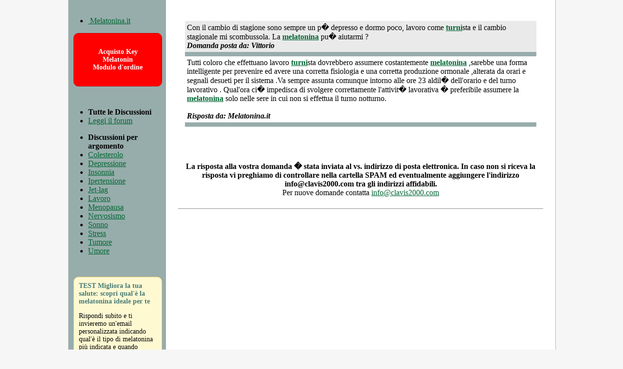

--- FILE ---
content_type: text/html; charset=UTF-8
request_url: http://forum.melatonina.it/melatonina/5579-forum-salute.html
body_size: 5738
content:

<!DOCTYPE html>
<html lang="it">
<head>
	<meta http-equiv="Content-Type" content="text/html; charset=ISO-8859-15" />
	<meta name ="viewport" content ="initial-scale = 1.0">
	<link rel="shortcut icon" href="favicon.ico" />
	<link rel="stylesheet" type="text/css" href="http://www.melatonina.it/style.css" />
	<!--[if lte IE 8]>
	  <link rel="stylesheet" href="http://www.melatonina.it/iexplorer8.css" type="text/css" />
	<![endif]-->
	<title>Con il cambio di stagione sono sempre un p� depresso e dormo p...</title>
<script type="text/javascript">
//<![CDATA[
  (function() {
    var shr = document.createElement('script');
    shr.setAttribute('data-cfasync', 'false');
    shr.src = '//dsms0mj1bbhn4.cloudfront.net/assets/pub/shareaholic.js';
    shr.type = 'text/javascript'; shr.async = 'true';
    shr.onload = shr.onreadystatechange = function() {
      var rs = this.readyState;
      if (rs && rs != 'complete' && rs != 'loaded') return;
      var site_id = '4dad890df92495801bd3dea53789f020';
      try { Shareaholic.init(site_id); } catch (e) {}
    };
    var s = document.getElementsByTagName('script')[0];
    s.parentNode.insertBefore(shr, s);
  })();
//]]>
</script>
</head>

<body>

<div id="pagina">

	<div id="top">
	<h1><span>Melatonina.it</span></h1>
<h2><span>Il primo portale italiano dedicato interamente alle proprieta della melatonina</span></h2>




<SCRIPT LANGUAGE="JavaScript">
function ApriMenu(i){
	document.getElementById("SM" + i).style.visibility = "Visible";
}

function ChiudiMenu(i){
	document.getElementById("SM" + i).style.visibility = "Hidden";
}
</script>


<style>
.FS_main{ background-color: #ECECEC; color: #000000; height: 30px; position:fixed; width: 100%; top: 0px; left: 0px; border-bottom: 1px groove #000; z-index: 1000; }
.FS_menu{ float: left; line-height: 30px; margin-left: 25px; }
.FS_tnd_0{ visibility: Hidden; position: Absolute; margin-top: 0px; background-color: #F6F6F6; width: 175px; z-index: 10; border-bottom: 1px groove #000; border-right: 1px groove #000; border-left: 1px groove #000; }

.FS_tnd_voce{ height: 42px; border-bottom: 1px solid #ECECEC; }
.FS_tnd_voce a{ padding: 5px; line-height: 16px; display: block; font-size: 14; font-weight: bold; color: #000; text-decoration: none; }
.FS_tnd_voce a:hover{ background-color: #ECECEC; }
.FS_lnk{ line-height: 12px; font-size: 10px; color: #C7C8CA; text-decoration: underline; clear: both;}
</style>
<div class="FS_main">
<A HREF="http://www.clavis2000.com"><IMG SRC="http://www.melatonina.it/immagini/logo-pic.png" WIDTH="30" HEIGHT="30" BORDER="0" ALT="" style="float: left; margin-left: 25px;"></A>

<div class="FS_menu">

<div onmouseover="ApriMenu(0)" onmouseout="ChiudiMenu(0)"><A HREF="#" style="color: #000000;">Prodotti Clavis</A>
<div id="SM0" class="FS_tnd_0">
	<div class="FS_tnd_voce">
	<a href="http://www.melatonina.it">Key Melatonin
	<FONT class="FS_lnk">www.melatonina.it</FONT></a>
	</div>
	<div class="FS_tnd_voce">
	<a href="http://www.clavisharmoniae.it">Clavis Harmoniae
	<FONT class="FS_lnk">www.clavisharmoniae.it</FONT></a>
	</div>
	<div class="FS_tnd_voce">
	<a href="http://www.keyalghe.it">Key Alghe
	<font class="FS_lnk"><br />www.keyalghe.it</font></a>
	</a>
	</div>
	<div class="FS_tnd_voce">
	<a href="http://www.chitosanovegetale.it">Chitosano Vegetale
	<FONT class="FS_lnk">www.chitosanovegetale.it</FONT></a>
	</div>
</div>
</div>
</div>

<div style="float: right; margin-right: 25px; margin-top: 5px;">
<div id="fb-root"></div>
<script>(function(d, s, id) {
  var js, fjs = d.getElementsByTagName(s)[0];
  if (d.getElementById(id)) return;
  js = d.createElement(s); js.id = id;
  js.src = "//connect.facebook.net/it_IT/all.js#xfbml=1";
  fjs.parentNode.insertBefore(js, fjs);
}(document, 'script', 'facebook-jssdk'));</script>
<div class="fb-like" data-href="http://www.melatonina.it/" data-send="true" data-width="450" data-show-faces="false"></div>
</div>
</div>

	</div>

	<div id="contenuto">

		
		<div id="paragrafo">

		<!-- inizio contenuto -->

<br />
<TABLE width="95%" align="center" cellspacing="0" cellpadding="4">
			<TR bgcolor="#EAEAEA">
			<TD>
			Con il cambio di stagione sono sempre un p� depresso e dormo poco, lavoro come <b><a href='http://www.melatonina.it/20051008_turnisti.php'>turni</a></b>sta e il cambio stagionale mi scombussola. La <b><a href='http://www.melatonina.it/melatonina.php'>melatonina</a></b> pu� aiutarmi ?<BR>			<B><em>Domanda posta da: Vittorio</em></B>
			</TD>
		</TR>
		<TR><TD BGCOLOR="#97ADAB" height="1px"></TD></TR>
						<TR bgcolor="#FFFFFF">
					<td>
					Tutti coloro che effettuano lavoro <b><a href='http://www.melatonina.it/20051008_turnisti.php'>turni</a></b>sta dovrebbero assumere costantemente <b><a href='http://www.melatonina.it/melatonina.php'>melatonina</a></b> ,sarebbe una forma intelligente per prevenire ed avere una corretta fisiologia e una corretta produzione ormonale ,alterata da orari e segnali desueti per il sistema .Va sempre assunta comunque intorno alle ore 23 aldil� dell'orario e del turno lavorativo . Qual'ora ci� impedisca di svolgere correttamente l'attivit� lavorativa � preferibile assumere la <b><a href='http://www.melatonina.it/melatonina.php'>melatonina</a></b> solo nelle sere in cui non si effettua il turno notturno.<BR>					<br />
					<B><em>Risposta da: Melatonina.it</em></B>
					</TD>
				</TR>
				<TR><TD BGCOLOR="#97ADAB" height="1px"></TD></TR>
				</TABLE>

<BR><BR>
<BR><BR>


<center><B>La risposta alla vostra domanda � stata inviata al vs. indirizzo di posta elettronica. In caso non si riceva la risposta vi preghiamo di controllare nella cartella SPAM ed eventualmente aggiungere l'indirizzo info@clavis2000.com tra gli indirizzi affidabili.</b>
<BR>
Per nuove domande contatta <a href="mailto:info@clavis2000.com">info@clavis2000.com</a></center>
<br />

<style>
@media screen and (min-width:801px){
.solocel{visibility:hidden;display:none;}
}
</style>
<div class="solocel">
	<br />
	<div style="border: 1px solid #339900; border-radius: 5px; ">
	<a href="https://api.whatsapp.com/send?phone=393474920187&text=Buongiorno%20desidero%20ricevere%20informazioni%20sulla%20melatonina%20..." style=" text-decoration: none; font-color: #333300; "><img src="https://www.soloprodottiitaliani.it/img/whatsapp.png" width="50" height="50" border="0" alt="" style="margin: 5px; float: left;"> Contattaci su Whatsapp per ricevere maggiori informazioni, offerte, studi medici o per semplici domande sugli effetti della melatonina.</a>
	</div>
</div>


<!-- <center>
<br />
<a href="https://www.facebook.com/pages/Melatoninait/101928929754?ref=hl"><img src="http://www.melatonina.it/immagini/facebook-melatonina.jpg" width="441" height="89" border="0" alt=""></a></center> -->

<center><div class='shareaholic-canvas' data-app='share_buttons' data-app-id='5565687'></div></center>

<!-- 
Per rispondere devi digitare l'email che hai utilizzato per porre la domanda.</B>

<FORM METHOD=POST ACTION="../forum_risposte.php">
<INPUT TYPE="hidden" name="Id" value="5579">
<TABLE cellpadding="0" cellspacing="0">
<TR>
	<TD>Email</TD>
</TR>
<TR>
	<TD><INPUT TYPE="text" NAME="email" size="55"></TD>
</TR>
<TR>
	<TD colspan="2">Risposta</TD>
</TR>
<TR>
	<TD colspan="2">
	<TEXTAREA NAME="risposta" ROWS="5" COLS="50"></TEXTAREA>
	</TD>
</TR>
<TR>
	<TD colspan="2" align="right"><INPUT TYPE="submit" name="SubRisposta" value="Invia Risposta"></TD>
</TR>
</TABLE>
</FORM>
<br /><br />
 -->


<hr>

			<BR><BR>
		<!-- fine contenuto -->


		</div>


	</div>

	<div id="menu">
		<br />
<ul><li><A HREF="http://www.melatonina.it" class="menu">&nbsp;Melatonina.it</A></li></ul>
<div id="box_acquista"><A HREF="http://www.andorra.melatonina.es/IT/">Acquisto Key Melatonin<br />Modulo d'ordine</A></div>

<br />
<ul>
	<li><strong>Tutte le Discussioni</strong></li>
	<li><A HREF="../forum.php" class="menu">Leggi il forum</A></li>
</ul>
<ul>
	<li><strong>Discussioni per argomento</strong></li>
	<li><A HREF="../forum.php?Filtro=colesterolo" class="menu">Colesterolo</A></li><li><A HREF="../forum.php?Filtro=depressione" class="menu">Depressione</A></li><li><A HREF="../forum.php?Filtro=insonnia" class="menu">Insonnia</A></li><li><A HREF="../forum.php?Filtro=ipertensione" class="menu">Ipertensione</A></li><li><A HREF="../forum.php?Filtro=jet-lag" class="menu">Jet-lag</A></li><li><A HREF="../forum.php?Filtro=lavoro" class="menu">Lavoro</A></li><li><A HREF="../forum.php?Filtro=menopausa" class="menu">Menopausa</A></li><li><A HREF="../forum.php?Filtro=nervosismo" class="menu">Nervosismo</A></li><li><A HREF="../forum.php?Filtro=sonno" class="menu">Sonno</A></li><li><A HREF="../forum.php?Filtro=stress" class="menu">Stress</A></li><li><A HREF="../forum.php?Filtro=tumore" class="menu">Tumore</A></li><li><A HREF="../forum.php?Filtro=umore" class="menu">Umore</A></li></ul>
<br />

<div style="margin: 10px;">
<div class="testhome">
<div class="blocco-dkt">
<div class="tred"><h4>TEST Migliora la tua salute: scopri qual'&egrave; la melatonina ideale per te</h4></div> 
<p>Rispondi subito e ti invieremo un'email personalizzata indicando qual'&egrave; il tipo di melatonina pi&ugrave; indicata e quando assumerla.</p>
</div>
<a href="http://www.melatonina.it/cinque_domande.php">Test scopri la tua Melatonina</a><br /><br/>
</div>
</div>

<br /><br />
<ul>
	<li><strong>Discussioni per data</strong></li>
	<li><a href='../forum.php?Data=202601' class='menu'>Gennaio 2026</a></li><li><a href='../forum.php?Data=202512' class='menu'>Dicembre 2025</a></li><li><a href='../forum.php?Data=202511' class='menu'>Novembre 2025</a></li><li><a href='../forum.php?Data=202510' class='menu'>Ottobre 2025</a></li><li><a href='../forum.php?Data=202509' class='menu'>Settembre 2025</a></li><li><a href='../forum.php?Data=202508' class='menu'>Agosto 2025</a></li><li><a href='../forum.php?Data=202507' class='menu'>Luglio 2025</a></li><li><a href='../forum.php?Data=202506' class='menu'>Giugno 2025</a></li><li><a href='../forum.php?Data=202505' class='menu'>Maggio 2025</a></li><li><a href='../forum.php?Data=202504' class='menu'>Aprile 2025</a></li><li><a href='../forum.php?Data=202503' class='menu'>Marzo 2025</a></li><li><a href='../forum.php?Data=202502' class='menu'>Febbraio 2025</a></li><li><a href='../forum.php?Data=202501' class='menu'>Gennaio 2025</a></li><li><a href='../forum.php?Data=202412' class='menu'>Dicembre 2024</a></li><li><a href='../forum.php?Data=202411' class='menu'>Novembre 2024</a></li><li><a href='../forum.php?Data=202410' class='menu'>Ottobre 2024</a></li><li><a href='../forum.php?Data=202409' class='menu'>Settembre 2024</a></li><li><a href='../forum.php?Data=202408' class='menu'>Agosto 2024</a></li><li><a href='../forum.php?Data=202407' class='menu'>Luglio 2024</a></li><li><a href='../forum.php?Data=202406' class='menu'>Giugno 2024</a></li><li><a href='../forum.php?Data=202405' class='menu'>Maggio 2024</a></li><li><a href='../forum.php?Data=202404' class='menu'>Aprile 2024</a></li><li><a href='../forum.php?Data=202403' class='menu'>Marzo 2024</a></li><li><a href='../forum.php?Data=202402' class='menu'>Febbraio 2024</a></li><li><a href='../forum.php?Data=202401' class='menu'>Gennaio 2024</a></li><li><a href='../forum.php?Data=202312' class='menu'>Dicembre 2023</a></li><li><a href='../forum.php?Data=202311' class='menu'>Novembre 2023</a></li><li><a href='../forum.php?Data=202310' class='menu'>Ottobre 2023</a></li><li><a href='../forum.php?Data=202309' class='menu'>Settembre 2023</a></li><li><a href='../forum.php?Data=202308' class='menu'>Agosto 2023</a></li><li><a href='../forum.php?Data=202307' class='menu'>Luglio 2023</a></li><li><a href='../forum.php?Data=202306' class='menu'>Giugno 2023</a></li><li><a href='../forum.php?Data=202305' class='menu'>Maggio 2023</a></li><li><a href='../forum.php?Data=202304' class='menu'>Aprile 2023</a></li><li><a href='../forum.php?Data=202303' class='menu'>Marzo 2023</a></li><li><a href='../forum.php?Data=202302' class='menu'>Febbraio 2023</a></li><li><a href='../forum.php?Data=202301' class='menu'>Gennaio 2023</a></li><li><a href='../forum.php?Data=202212' class='menu'>Dicembre 2022</a></li><li><a href='../forum.php?Data=202211' class='menu'>Novembre 2022</a></li><li><a href='../forum.php?Data=202210' class='menu'>Ottobre 2022</a></li><li><a href='../forum.php?Data=202209' class='menu'>Settembre 2022</a></li><li><a href='../forum.php?Data=202208' class='menu'>Agosto 2022</a></li><li><a href='../forum.php?Data=202207' class='menu'>Luglio 2022</a></li><li><a href='../forum.php?Data=202206' class='menu'>Giugno 2022</a></li><li><a href='../forum.php?Data=202205' class='menu'>Maggio 2022</a></li><li><a href='../forum.php?Data=202204' class='menu'>Aprile 2022</a></li><li><a href='../forum.php?Data=202203' class='menu'>Marzo 2022</a></li><li><a href='../forum.php?Data=202202' class='menu'>Febbraio 2022</a></li><li><a href='../forum.php?Data=202201' class='menu'>Gennaio 2022</a></li><li><a href='../forum.php?Data=202112' class='menu'>Dicembre 2021</a></li><li><a href='../forum.php?Data=202111' class='menu'>Novembre 2021</a></li><li><a href='../forum.php?Data=202110' class='menu'>Ottobre 2021</a></li><li><a href='../forum.php?Data=202109' class='menu'>Settembre 2021</a></li><li><a href='../forum.php?Data=202108' class='menu'>Agosto 2021</a></li><li><a href='../forum.php?Data=202107' class='menu'>Luglio 2021</a></li><li><a href='../forum.php?Data=202106' class='menu'>Giugno 2021</a></li><li><a href='../forum.php?Data=202105' class='menu'>Maggio 2021</a></li><li><a href='../forum.php?Data=202104' class='menu'>Aprile 2021</a></li><li><a href='../forum.php?Data=202103' class='menu'>Marzo 2021</a></li><li><a href='../forum.php?Data=202102' class='menu'>Febbraio 2021</a></li><li><a href='../forum.php?Data=202101' class='menu'>Gennaio 2021</a></li><li><a href='../forum.php?Data=202012' class='menu'>Dicembre 2020</a></li><li><a href='../forum.php?Data=202011' class='menu'>Novembre 2020</a></li><li><a href='../forum.php?Data=202010' class='menu'>Ottobre 2020</a></li><li><a href='../forum.php?Data=202009' class='menu'>Settembre 2020</a></li><li><a href='../forum.php?Data=202008' class='menu'>Agosto 2020</a></li><li><a href='../forum.php?Data=202007' class='menu'>Luglio 2020</a></li><li><a href='../forum.php?Data=202006' class='menu'>Giugno 2020</a></li><li><a href='../forum.php?Data=202005' class='menu'>Maggio 2020</a></li><li><a href='../forum.php?Data=202004' class='menu'>Aprile 2020</a></li><li><a href='../forum.php?Data=202003' class='menu'>Marzo 2020</a></li><li><a href='../forum.php?Data=202002' class='menu'>Febbraio 2020</a></li><li><a href='../forum.php?Data=202001' class='menu'>Gennaio 2020</a></li><li><a href='../forum.php?Data=201912' class='menu'>Dicembre 2019</a></li><li><a href='../forum.php?Data=201911' class='menu'>Novembre 2019</a></li><li><a href='../forum.php?Data=201910' class='menu'>Ottobre 2019</a></li><li><a href='../forum.php?Data=201909' class='menu'>Settembre 2019</a></li><li><a href='../forum.php?Data=201908' class='menu'>Agosto 2019</a></li><li><a href='../forum.php?Data=201907' class='menu'>Luglio 2019</a></li><li><a href='../forum.php?Data=201906' class='menu'>Giugno 2019</a></li><li><a href='../forum.php?Data=201905' class='menu'>Maggio 2019</a></li><li><a href='../forum.php?Data=201904' class='menu'>Aprile 2019</a></li><li><a href='../forum.php?Data=201903' class='menu'>Marzo 2019</a></li><li><a href='../forum.php?Data=201902' class='menu'>Febbraio 2019</a></li><li><a href='../forum.php?Data=201901' class='menu'>Gennaio 2019</a></li><li><a href='../forum.php?Data=201812' class='menu'>Dicembre 2018</a></li><li><a href='../forum.php?Data=201811' class='menu'>Novembre 2018</a></li><li><a href='../forum.php?Data=201810' class='menu'>Ottobre 2018</a></li><li><a href='../forum.php?Data=201809' class='menu'>Settembre 2018</a></li><li><a href='../forum.php?Data=201808' class='menu'>Agosto 2018</a></li><li><a href='../forum.php?Data=201807' class='menu'>Luglio 2018</a></li><li><a href='../forum.php?Data=201806' class='menu'>Giugno 2018</a></li><li><a href='../forum.php?Data=201805' class='menu'>Maggio 2018</a></li><li><a href='../forum.php?Data=201804' class='menu'>Aprile 2018</a></li><li><a href='../forum.php?Data=201803' class='menu'>Marzo 2018</a></li><li><a href='../forum.php?Data=201802' class='menu'>Febbraio 2018</a></li><li><a href='../forum.php?Data=201801' class='menu'>Gennaio 2018</a></li><li><a href='../forum.php?Data=201712' class='menu'>Dicembre 2017</a></li><li><a href='../forum.php?Data=201711' class='menu'>Novembre 2017</a></li><li><a href='../forum.php?Data=201710' class='menu'>Ottobre 2017</a></li><li><a href='../forum.php?Data=201709' class='menu'>Settembre 2017</a></li><li><a href='../forum.php?Data=201708' class='menu'>Agosto 2017</a></li><li><a href='../forum.php?Data=201707' class='menu'>Luglio 2017</a></li><li><a href='../forum.php?Data=201706' class='menu'>Giugno 2017</a></li><li><a href='../forum.php?Data=201705' class='menu'>Maggio 2017</a></li><li><a href='../forum.php?Data=201704' class='menu'>Aprile 2017</a></li><li><a href='../forum.php?Data=201703' class='menu'>Marzo 2017</a></li><li><a href='../forum.php?Data=201702' class='menu'>Febbraio 2017</a></li><li><a href='../forum.php?Data=201701' class='menu'>Gennaio 2017</a></li><li><a href='../forum.php?Data=201612' class='menu'>Dicembre 2016</a></li><li><a href='../forum.php?Data=201611' class='menu'>Novembre 2016</a></li><li><a href='../forum.php?Data=201610' class='menu'>Ottobre 2016</a></li><li><a href='../forum.php?Data=201609' class='menu'>Settembre 2016</a></li><li><a href='../forum.php?Data=201608' class='menu'>Agosto 2016</a></li><li><a href='../forum.php?Data=201607' class='menu'>Luglio 2016</a></li><li><a href='../forum.php?Data=201606' class='menu'>Giugno 2016</a></li><li><a href='../forum.php?Data=201605' class='menu'>Maggio 2016</a></li><li><a href='../forum.php?Data=201604' class='menu'>Aprile 2016</a></li><li><a href='../forum.php?Data=201603' class='menu'>Marzo 2016</a></li><li><a href='../forum.php?Data=201602' class='menu'>Febbraio 2016</a></li><li><a href='../forum.php?Data=201601' class='menu'>Gennaio 2016</a></li><li><a href='../forum.php?Data=201512' class='menu'>Dicembre 2015</a></li><li><a href='../forum.php?Data=201511' class='menu'>Novembre 2015</a></li><li><a href='../forum.php?Data=201510' class='menu'>Ottobre 2015</a></li><li><a href='../forum.php?Data=201509' class='menu'>Settembre 2015</a></li><li><a href='../forum.php?Data=201508' class='menu'>Agosto 2015</a></li><li><a href='../forum.php?Data=201507' class='menu'>Luglio 2015</a></li><li><a href='../forum.php?Data=201506' class='menu'>Giugno 2015</a></li><li><a href='../forum.php?Data=201505' class='menu'>Maggio 2015</a></li><li><a href='../forum.php?Data=201504' class='menu'>Aprile 2015</a></li><li><a href='../forum.php?Data=201503' class='menu'>Marzo 2015</a></li><li><a href='../forum.php?Data=201502' class='menu'>Febbraio 2015</a></li><li><a href='../forum.php?Data=201501' class='menu'>Gennaio 2015</a></li><li><a href='../forum.php?Data=201412' class='menu'>Dicembre 2014</a></li><li><a href='../forum.php?Data=201411' class='menu'>Novembre 2014</a></li><li><a href='../forum.php?Data=201410' class='menu'>Ottobre 2014</a></li><li><a href='../forum.php?Data=201409' class='menu'>Settembre 2014</a></li><li><a href='../forum.php?Data=201408' class='menu'>Agosto 2014</a></li><li><a href='../forum.php?Data=201407' class='menu'>Luglio 2014</a></li><li><a href='../forum.php?Data=201406' class='menu'>Giugno 2014</a></li><li><a href='../forum.php?Data=201405' class='menu'>Maggio 2014</a></li><li><a href='../forum.php?Data=201404' class='menu'>Aprile 2014</a></li><li><a href='../forum.php?Data=201403' class='menu'>Marzo 2014</a></li><li><a href='../forum.php?Data=201402' class='menu'>Febbraio 2014</a></li><li><a href='../forum.php?Data=201401' class='menu'>Gennaio 2014</a></li><li><a href='../forum.php?Data=201312' class='menu'>Dicembre 2013</a></li><li><a href='../forum.php?Data=201311' class='menu'>Novembre 2013</a></li><li><a href='../forum.php?Data=201310' class='menu'>Ottobre 2013</a></li><li><a href='../forum.php?Data=201309' class='menu'>Settembre 2013</a></li><li><a href='../forum.php?Data=201308' class='menu'>Agosto 2013</a></li><li><a href='../forum.php?Data=201307' class='menu'>Luglio 2013</a></li><li><a href='../forum.php?Data=201306' class='menu'>Giugno 2013</a></li><li><a href='../forum.php?Data=201305' class='menu'>Maggio 2013</a></li><li><a href='../forum.php?Data=201304' class='menu'>Aprile 2013</a></li><li><a href='../forum.php?Data=201303' class='menu'>Marzo 2013</a></li><li><a href='../forum.php?Data=201302' class='menu'>Febbraio 2013</a></li><li><a href='../forum.php?Data=201301' class='menu'>Gennaio 2013</a></li><li><a href='../forum.php?Data=201212' class='menu'>Dicembre 2012</a></li><li><a href='../forum.php?Data=201211' class='menu'>Novembre 2012</a></li><li><a href='../forum.php?Data=201210' class='menu'>Ottobre 2012</a></li><li><a href='../forum.php?Data=201209' class='menu'>Settembre 2012</a></li><li><a href='../forum.php?Data=201208' class='menu'>Agosto 2012</a></li><li><a href='../forum.php?Data=201207' class='menu'>Luglio 2012</a></li><li><a href='../forum.php?Data=201206' class='menu'>Giugno 2012</a></li><li><a href='../forum.php?Data=201205' class='menu'>Maggio 2012</a></li><li><a href='../forum.php?Data=201204' class='menu'>Aprile 2012</a></li><li><a href='../forum.php?Data=201203' class='menu'>Marzo 2012</a></li><li><a href='../forum.php?Data=201202' class='menu'>Febbraio 2012</a></li><li><a href='../forum.php?Data=201201' class='menu'>Gennaio 2012</a></li><li><a href='../forum.php?Data=201112' class='menu'>Dicembre 2011</a></li><li><a href='../forum.php?Data=201111' class='menu'>Novembre 2011</a></li><li><a href='../forum.php?Data=201110' class='menu'>Ottobre 2011</a></li><li><a href='../forum.php?Data=201109' class='menu'>Settembre 2011</a></li><li><a href='../forum.php?Data=201108' class='menu'>Agosto 2011</a></li><li><a href='../forum.php?Data=201107' class='menu'>Luglio 2011</a></li><li><a href='../forum.php?Data=201106' class='menu'>Giugno 2011</a></li><li><a href='../forum.php?Data=201105' class='menu'>Maggio 2011</a></li><li><a href='../forum.php?Data=201104' class='menu'>Aprile 2011</a></li><li><a href='../forum.php?Data=201103' class='menu'>Marzo 2011</a></li><li><a href='../forum.php?Data=201102' class='menu'>Febbraio 2011</a></li><li><a href='../forum.php?Data=201101' class='menu'>Gennaio 2011</a></li><li><a href='../forum.php?Data=201012' class='menu'>Dicembre 2010</a></li><li><a href='../forum.php?Data=201011' class='menu'>Novembre 2010</a></li><li><a href='../forum.php?Data=201010' class='menu'>Ottobre 2010</a></li><li><a href='../forum.php?Data=201009' class='menu'>Settembre 2010</a></li><li><a href='../forum.php?Data=201008' class='menu'>Agosto 2010</a></li><li><a href='../forum.php?Data=201007' class='menu'>Luglio 2010</a></li><li><a href='../forum.php?Data=201006' class='menu'>Giugno 2010</a></li><li><a href='../forum.php?Data=201005' class='menu'>Maggio 2010</a></li><li><a href='../forum.php?Data=201004' class='menu'>Aprile 2010</a></li><li><a href='../forum.php?Data=201003' class='menu'>Marzo 2010</a></li><li><a href='../forum.php?Data=201002' class='menu'>Febbraio 2010</a></li><li><a href='../forum.php?Data=201001' class='menu'>Gennaio 2010</a></li><li><a href='../forum.php?Data=200912' class='menu'>Dicembre 2009</a></li><li><a href='../forum.php?Data=200911' class='menu'>Novembre 2009</a></li><li><a href='../forum.php?Data=200910' class='menu'>Ottobre 2009</a></li><li><a href='../forum.php?Data=200909' class='menu'>Settembre 2009</a></li><li><a href='../forum.php?Data=200908' class='menu'>Agosto 2009</a></li><li><a href='../forum.php?Data=200907' class='menu'>Luglio 2009</a></li><li><a href='../forum.php?Data=200906' class='menu'>Giugno 2009</a></li><li><a href='../forum.php?Data=200905' class='menu'>Maggio 2009</a></li><li><a href='../forum.php?Data=200904' class='menu'>Aprile 2009</a></li><li><a href='../forum.php?Data=200903' class='menu'>Marzo 2009</a></li><li><a href='../forum.php?Data=200902' class='menu'>Febbraio 2009</a></li><li><a href='../forum.php?Data=200901' class='menu'>Gennaio 2009</a></li><li><a href='../forum.php?Data=200812' class='menu'>Dicembre 2008</a></li><li><a href='../forum.php?Data=200811' class='menu'>Novembre 2008</a></li><li><a href='../forum.php?Data=200810' class='menu'>Ottobre 2008</a></li><li><a href='../forum.php?Data=200809' class='menu'>Settembre 2008</a></li><li><a href='../forum.php?Data=200808' class='menu'>Agosto 2008</a></li><li><a href='../forum.php?Data=200807' class='menu'>Luglio 2008</a></li><li><a href='../forum.php?Data=200806' class='menu'>Giugno 2008</a></li><li><a href='../forum.php?Data=200805' class='menu'>Maggio 2008</a></li><li><a href='../forum.php?Data=200804' class='menu'>Aprile 2008</a></li><li><a href='../forum.php?Data=200803' class='menu'>Marzo 2008</a></li><li><a href='../forum.php?Data=200802' class='menu'>Febbraio 2008</a></li><li><a href='../forum.php?Data=200801' class='menu'>Gennaio 2008</a></li><li><a href='../forum.php?Data=200712' class='menu'>Dicembre 2007</a></li><li><a href='../forum.php?Data=200711' class='menu'>Novembre 2007</a></li><li><a href='../forum.php?Data=200710' class='menu'>Ottobre 2007</a></li><li><a href='../forum.php?Data=200709' class='menu'>Settembre 2007</a></li><li><a href='../forum.php?Data=200708' class='menu'>Agosto 2007</a></li><li><a href='../forum.php?Data=200707' class='menu'>Luglio 2007</a></li><li><a href='../forum.php?Data=200706' class='menu'>Giugno 2007</a></li><li><a href='../forum.php?Data=200705' class='menu'>Maggio 2007</a></li><li><a href='../forum.php?Data=200704' class='menu'>Aprile 2007</a></li><li><a href='../forum.php?Data=200703' class='menu'>Marzo 2007</a></li><li><a href='../forum.php?Data=200702' class='menu'>Febbraio 2007</a></li><li><a href='../forum.php?Data=200701' class='menu'>Gennaio 2007</a></li>	<li><A HREF="../forum.php?Data=2006" class="menu">2005/2006</A></li>
</ul>
<br />	</div>

	<div id="bottom">
		<BR>Melatonina.it sito internet di proprieta di <A HREF="http://www.clavis2000.com">Clavis srl</A> - Realizzato da <A HREF="http://www.internetsol.it">InternetSol</A> - Versione inglese <A HREF="http://www.keymelatonin.com">Key Melatonin</A> <br /> Altri prodotti Clavis: <A HREF="http://www.clavisharmoniae.it">Garum Armoricum e Magnesio</A> - <A href="http://www.keyalghe.it">Key Alghe</A>
<br /><br /><SCRIPT LANGUAGE="JavaScript">
<!--
var stringa=document.referrer;stringa=stringa.replace("&","�");stringa=stringa.replace("&","�");stringa=stringa.replace("&","�");stringa=stringa.replace("&","�");stringa=stringa.replace("&","�");stringa=stringa.replace("&","�");stringa=stringa.replace("&","�");stringa=stringa.replace("&","�");document.write("<IFRAME  SRC='http://www.internetsol.it/strumenti/CalcoloWebmarketing.php?CID=MLT005&Confermato=0&Tipo=contatto&Ref="+stringa+"' WIDTH='0px' HEIGHT='0px'></IFRAME>");
</SCRIPT>
<script src="http://www.google-analytics.com/urchin.js" type="text/javascript">
</script>
<script type="text/javascript">
_uacct = "UA-582368-1";
urchinTracker();
</script>

<!-- Yandex.Metrika counter -->
<script type="text/javascript" >
    (function (d, w, c) {
        (w[c] = w[c] || []).push(function() {
            try {
                w.yaCounter50244333 = new Ya.Metrika2({
                    id:50244333,
                    clickmap:true,
                    trackLinks:true,
                    accurateTrackBounce:true
                });
            } catch(e) { }
        });

        var n = d.getElementsByTagName("script")[0],
            s = d.createElement("script"),
            f = function () { n.parentNode.insertBefore(s, n); };
        s.type = "text/javascript";
        s.async = true;
        s.src = "https://mc.yandex.ru/metrika/tag.js";

        if (w.opera == "[object Opera]") {
            d.addEventListener("DOMContentLoaded", f, false);
        } else { f(); }
    })(document, window, "yandex_metrika_callbacks2");
</script>
<noscript><div><img src="https://mc.yandex.ru/watch/50244333" style="position:absolute; left:-9999px;" alt="" /></div></noscript>
<!-- /Yandex.Metrika counter -->


<!-- Go to www.addthis.com/dashboard to customize your tools -->
<script type="text/javascript" src="//s7.addthis.com/js/300/addthis_widget.js#pubid=melatonina"></script>
	</div>
</div>
</body>
</html>